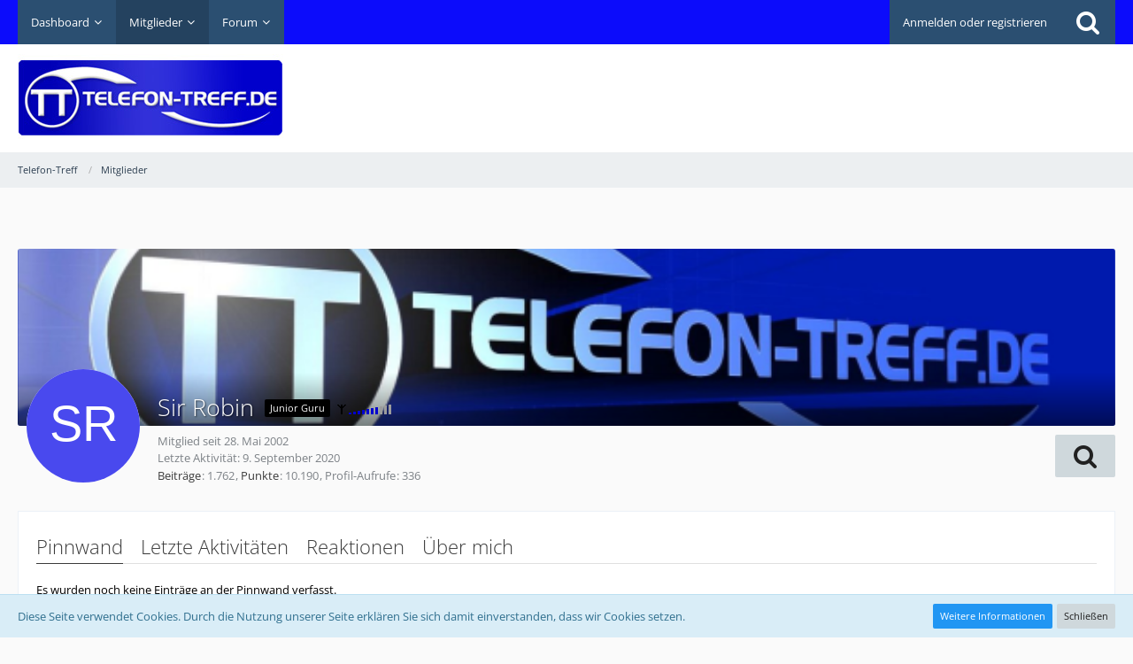

--- FILE ---
content_type: text/html; charset=UTF-8
request_url: https://www.telefon-treff.de/user/573-sir-robin/
body_size: 13994
content:




<!DOCTYPE html>
<html dir="ltr" lang="de">

<head>
		
	<title>Sir Robin - Mitglieder - Telefon-Treff</title>
	
	<meta charset="utf-8">
<meta name="viewport" content="width=device-width, initial-scale=1">
<meta name="format-detection" content="telephone=no">
<meta name="keywords" content="Handy, Smartphone, Tarif, Internet, mobile Daten, telefonieren, surfen, günstig, LTE, 5G">
<meta property="og:site_name" content="Telefon-Treff">
<meta property="og:url" content="https://www.telefon-treff.de/user/573-sir-robin/">
<meta property="og:type" content="profile">
<meta property="profile:username" content="Sir Robin">
<meta property="og:title" content="Sir Robin - Mitglieder - Telefon-Treff">
<meta property="og:image" content="[data-uri]">

<!-- Stylesheets -->
	
<link rel="stylesheet" type="text/css" href="https://www.telefon-treff.de/style/style-2.css?m=1767569499">


<script>
	var SID_ARG_2ND	= '';
	var WCF_PATH = 'https://www.telefon-treff.de/';
	var WSC_API_URL = 'https://www.telefon-treff.de/';
	var SECURITY_TOKEN = '780f401ce679c8c40993b9fa949c70dbc11b6c12';
	var LANGUAGE_ID = 1;
	var LANGUAGE_USE_INFORMAL_VARIANT = false;
	var TIME_NOW = 1769197700;
	var LAST_UPDATE_TIME = 1697292034;
	var URL_LEGACY_MODE = false;
	var ENABLE_DEBUG_MODE = false;
	var ENABLE_PRODUCTION_DEBUG_MODE = true;
	var ENABLE_DEVELOPER_TOOLS = false;
	var WSC_API_VERSION = 2019;
	
	var REACTION_TYPES = {"1":{"title":"Gef\u00e4llt mir","renderedIcon":"<img\n\tsrc=\"https:\/\/www.telefon-treff.de\/images\/reaction\/1-thumbsUp.svg\"\n\talt=\"Gef\u00e4llt mir\"\n\tclass=\"reactionType\"\n\tdata-reaction-type-id=\"1\"\n>","iconPath":"https:\/\/www.telefon-treff.de\/images\/reaction\/1-thumbsUp.svg","showOrder":1,"reactionTypeID":1,"isAssignable":1},"2":{"title":"Danke","renderedIcon":"<img\n\tsrc=\"https:\/\/www.telefon-treff.de\/images\/reaction\/thanks.svg\"\n\talt=\"Danke\"\n\tclass=\"reactionType\"\n\tdata-reaction-type-id=\"2\"\n>","iconPath":"https:\/\/www.telefon-treff.de\/images\/reaction\/thanks.svg","showOrder":2,"reactionTypeID":2,"isAssignable":1},"3":{"title":"Haha","renderedIcon":"<img\n\tsrc=\"https:\/\/www.telefon-treff.de\/images\/reaction\/haha.svg\"\n\talt=\"Haha\"\n\tclass=\"reactionType\"\n\tdata-reaction-type-id=\"3\"\n>","iconPath":"https:\/\/www.telefon-treff.de\/images\/reaction\/haha.svg","showOrder":3,"reactionTypeID":3,"isAssignable":1},"4":{"title":"Verwirrend","renderedIcon":"<img\n\tsrc=\"https:\/\/www.telefon-treff.de\/images\/reaction\/confused.svg\"\n\talt=\"Verwirrend\"\n\tclass=\"reactionType\"\n\tdata-reaction-type-id=\"4\"\n>","iconPath":"https:\/\/www.telefon-treff.de\/images\/reaction\/confused.svg","showOrder":4,"reactionTypeID":4,"isAssignable":1},"5":{"title":"Traurig","renderedIcon":"<img\n\tsrc=\"https:\/\/www.telefon-treff.de\/images\/reaction\/sad.svg\"\n\talt=\"Traurig\"\n\tclass=\"reactionType\"\n\tdata-reaction-type-id=\"5\"\n>","iconPath":"https:\/\/www.telefon-treff.de\/images\/reaction\/sad.svg","showOrder":5,"reactionTypeID":5,"isAssignable":1}};
	
	</script>

<script src="https://www.telefon-treff.de/js/WoltLabSuite.Core.min.js?v=1697292034"></script>
<script>
requirejs.config({
	baseUrl: 'https://www.telefon-treff.de/js', 
	urlArgs: 't=1697292034'
	
});

window.addEventListener('pageshow', function(event) {
	if (event.persisted) {
		window.location.reload();
	}
});

</script>
<!-- __scDerefererJS.tpl -->
    <!-- /__scDerefererJS.tpl -->
<noscript>
	<style>
		.jsOnly {
			display: none !important;
		}
		
		.noJsOnly {
			display: block !important;
		}
	</style>
</noscript>

<script type="application/ld+json">
{
"@context": "http://schema.org",
"@type": "WebSite",
"url": "https:\/\/www.telefon-treff.de\/forum\/",
"potentialAction": {
"@type": "SearchAction",
"target": "https:\/\/www.telefon-treff.de\/search\/?q={search_term_string}",
"query-input": "required name=search_term_string"
}
}
</script>

<script src="https://www.telefon-treff.de/js/WoltLabSuite.Forum.tiny.min.js?v=1697292034"></script>
<!-- Icons -->
<link rel="apple-touch-icon" sizes="180x180" href="https://www.telefon-treff.de/images/favicon/2.apple-touch-icon.png">
<link rel="manifest" href="https://www.telefon-treff.de/images/favicon/2.manifest.json">
<link rel="shortcut icon" href="https://www.telefon-treff.de/images/favicon/2.favicon.ico">
<meta name="msapplication-config" content="https://www.telefon-treff.de/images/favicon/2.browserconfig.xml">
<meta name="theme-color" content="#ffffff">

<link rel="canonical" href="https://www.telefon-treff.de/user/573-sir-robin/">
		
					<noscript>
		<style type="text/css">
			#profileContent > .tabMenu > ul > li:not(:first-child) {
				display: none !important;
			}
			
			#profileContent > .tabMenuContent:not(:first-of-type) {
				display: none !important;
			}
		</style>
	</noscript>
		
	            <script type='text/javascript'>
                 (function(){
                   var loc = window.location.href;
                   var dd = document.createElement('script');
                   dd.type = 'text/javascript'; dd.src = '//static.digidip.net/telefon-treff.js?loc=' + loc;
                   var s = document.getElementsByTagName('script')[0]; s.parentNode.insertBefore(dd, s);
                 })();
            </script>
			
			<script async type="text/javascript" src="//storage.googleapis.com/adtags/telefon-treff/QMAX_telefon-treff.de.js"></script>
	
</head>

<body id="tpl_wcf_user"
	itemscope itemtype="http://schema.org/WebPage" itemid="https://www.telefon-treff.de/user/573-sir-robin/"	data-template="user" data-application="wcf" data-page-id="34" data-page-identifier="com.woltlab.wcf.User"		class="">

<a id="top"></a>

<div id="pageContainer" class="pageContainer">
	        <div id="scDerefererDialog" style="display: none">
            <p>Sie sind in Begriff, <strong>Telefon-Treff</strong> zu verlassen, um auf die folgende Adresse weitergeleitet zu werden:</p>
            <input type="text" class="long targetAddress" autocomplete="off" onclick="this.setSelectionRange(0, this.value.length)" readonly />
            <p class="redirectWarning">Bitte beachten Sie, dass wir für den Inhalt der Zielseite nicht verantwortlich sind und unsere Datenschutzbestimmungen dort keine Anwendung finden.</p>
            <div class="formSubmit">
                <a href="#" class="button buttonPrimary noDereferer" onclick="$('#scDerefererDialog').wcfDialog('close')">Weiter zum Link</a>
                <a class="button dialogCloseButton" onclick="$('#scDerefererDialog').wcfDialog('close')">Zurück zur Webseite</a>
            </div>
        </div>
    	
	<div id="pageHeaderContainer" class="pageHeaderContainer">
	<header id="pageHeader" class="pageHeader">
		<div id="pageHeaderPanel" class="pageHeaderPanel">
			<div class="layoutBoundary">
				<div class="box mainMenu" data-box-identifier="com.woltlab.wcf.MainMenu">
			
		
	<div class="boxContent">
		<nav aria-label="Hauptmenü">
	<ol class="boxMenu">
		
		
					<li class=" boxMenuHasChildren" data-identifier="com.woltlab.wcf.Dashboard">
				<a href="https://www.telefon-treff.de/dashboard/" class="boxMenuLink">
					<span class="boxMenuLinkTitle">Dashboard</span>
									</a>
				
				<ol class="boxMenuDepth1">				
									<li class="" data-identifier="com.woltlab.wcf.generic22">
				<a href="https://www.telefon-treff.de/?styleID=3" class="boxMenuLink">
					<span class="boxMenuLinkTitle">Dark Mode</span>
									</a>
				
				</li>				
									<li class="" data-identifier="com.woltlab.wcf.generic23">
				<a href="https://www.telefon-treff.de/?styleID=2" class="boxMenuLink">
					<span class="boxMenuLinkTitle">Standardansicht</span>
									</a>
				
				</li>				
									</ol></li>									<li class="active boxMenuHasChildren" data-identifier="com.woltlab.wcf.MembersList">
				<a href="https://www.telefon-treff.de/members-list/" class="boxMenuLink" aria-current="page">
					<span class="boxMenuLinkTitle">Mitglieder</span>
									</a>
				
				<ol class="boxMenuDepth1">				
									<li class="" data-identifier="com.woltlab.wcf.RecentActivityList">
				<a href="https://www.telefon-treff.de/recent-activity-list/" class="boxMenuLink">
					<span class="boxMenuLinkTitle">Letzte Aktivitäten</span>
									</a>
				
				</li>				
									<li class="" data-identifier="com.woltlab.wcf.UsersOnlineList">
				<a href="https://www.telefon-treff.de/users-online-list/" class="boxMenuLink">
					<span class="boxMenuLinkTitle">Benutzer online</span>
									</a>
				
				</li>				
									<li class="" data-identifier="com.woltlab.wcf.Team">
				<a href="https://www.telefon-treff.de/team/" class="boxMenuLink">
					<span class="boxMenuLinkTitle">Team</span>
									</a>
				
				</li>				
									<li class="" data-identifier="com.woltlab.wcf.UserSearch">
				<a href="https://www.telefon-treff.de/user-search/" class="boxMenuLink">
					<span class="boxMenuLinkTitle">Mitgliedersuche</span>
									</a>
				
				</li>				
									<li class="" data-identifier="com.woltlab.wcf.generic21">
				<a href="https://www.telefon-treff.de/regeln/" class="boxMenuLink">
					<span class="boxMenuLinkTitle">Regeln</span>
									</a>
				
				</li>				
									</ol></li>									<li class=" boxMenuHasChildren" data-identifier="com.woltlab.wbb.BoardList">
				<a href="https://www.telefon-treff.de/forum/" class="boxMenuLink">
					<span class="boxMenuLinkTitle">Forum</span>
									</a>
				
				<ol class="boxMenuDepth1">				
									<li class="" data-identifier="com.woltlab.wbb.UnresolvedThreadList">
				<a href="https://www.telefon-treff.de/forum/unresolved-thread-list/" class="boxMenuLink">
					<span class="boxMenuLinkTitle">Unerledigte Themen</span>
									</a>
				
				</li>				
									</ol></li>								
		
	</ol>
</nav>	</div>
</div>				
				<nav id="topMenu" class="userPanel">
		
	<ul class="userPanelItems">
												<!-- login box -->
				<li id="userLogin">
					<a class="loginLink" href="https://www.telefon-treff.de/login/">Anmelden oder registrieren</a>
					<div id="loginForm" class="loginForm" style="display: none">
						<form method="post" action="https://www.telefon-treff.de/login/">
							<section class="section loginFormLogin">
								<h2 class="sectionTitle">Anmeldung</h2>
								
								<dl>
									<dt><label for="username">Benutzername oder E-Mail-Adresse</label></dt>
									<dd>
										<input type="text" id="username" name="username" value="" required class="long" autocomplete="username">
									</dd>
								</dl>
								
								<dl>
									<dt><label for="password">Kennwort</label></dt>
									<dd>
										<input type="password" id="password" name="password" value="" class="long" autocomplete="current-password">
										<small><a href="https://www.telefon-treff.de/lost-password/">Kennwort vergessen</a></small>
									</dd>
								</dl>
								
																	<dl>
										<dt></dt>
										<dd>
											<label for="useCookies"><input type="checkbox" id="useCookies" name="useCookies" value="1" checked> Dauerhaft angemeldet bleiben</label>
										</dd>
									</dl>
																
								
								
								<div class="userLoginButtons">
									<input type="submit" value="Absenden" accesskey="s">
									<input type="hidden" name="url" value="/user/573-sir-robin/">
									<input type="hidden" name="t" value="780f401ce679c8c40993b9fa949c70dbc11b6c12">								</div>
							</section>
							
															<section class="section loginFormRegister">
									<h2 class="sectionTitle">Registrierung</h2>
									
									<p>Sie haben noch kein Benutzerkonto auf unserer Seite? <a href="https://www.telefon-treff.de/register/">Registrieren Sie sich kostenlos</a> und nehmen Sie an unserer Community teil!</p>
									
									<div class="userLoginButtons">
										<a href="https://www.telefon-treff.de/register/" class="button loginFormRegisterButton">Benutzerkonto erstellen</a>
									</div>
								</section>
														
							
						</form>
					</div>
					
					</li>
							
								
							
		<!-- page search -->
					<li class="jsOnly">
				<a href="#" id="userPanelSearchButton" class="jsTooltip" title="Suche"><span class="icon icon32 fa-search"></span> <span>Suche</span></a>
			</li>
			</ul>
</nav>
			</div>
		</div>
		
		<div id="pageHeaderFacade" class="pageHeaderFacade">
			<div class="layoutBoundary">
				<div id="pageHeaderLogo" class="pageHeaderLogo">
	<div class="wcfAdLocation wcfAdLocationLogo"><div><script async src="https://pagead2.googlesyndication.com/pagead/js/adsbygoogle.js"></script>
<!-- HeaderTop -->
<ins class="adsbygoogle"
     style="display:inline-block;width:728px;height:90px"
     data-ad-client="ca-pub-2155700005125567"
     data-ad-slot="8263806745"></ins>
<script>
     (adsbygoogle = window.adsbygoogle || []).push({});
</script></div></div>	
	<a href="https://www.telefon-treff.de/forum/">
		<img src="https://www.telefon-treff.de/images/styleLogo-e4418860637aee9cb7244818ef4af82b06e92c5b.jpg" alt="" class="pageHeaderLogoLarge" style="width: 300px;height: 100px">
		<img src="https://www.telefon-treff.de/images/styleLogo-mobile-e4418860637aee9cb7244818ef4af82b06e92c5b.jpg" alt="" class="pageHeaderLogoSmall">
		
		
	</a>
</div>
				
					


<div id="pageHeaderSearch" class="pageHeaderSearch">
	<form method="post" action="https://www.telefon-treff.de/search/">
		<div id="pageHeaderSearchInputContainer" class="pageHeaderSearchInputContainer">
			<div class="pageHeaderSearchType dropdown">
				<a href="#" class="button dropdownToggle"><span class="pageHeaderSearchTypeLabel">Alles</span></a>
				<ul class="dropdownMenu">
					<li><a href="#" data-extended-link="https://www.telefon-treff.de/search/" data-object-type="everywhere">Alles</a></li>
					<li class="dropdownDivider"></li>
					
					
					
																		<li><a href="#" data-extended-link="https://www.telefon-treff.de/search/?types%5B%5D=com.woltlab.wcf.article" data-object-type="com.woltlab.wcf.article">Artikel</a></li>
																								<li><a href="#" data-extended-link="https://www.telefon-treff.de/search/?types%5B%5D=com.woltlab.wcf.page" data-object-type="com.woltlab.wcf.page">Seiten</a></li>
																																			<li><a href="#" data-extended-link="https://www.telefon-treff.de/search/?types%5B%5D=com.woltlab.wbb.post" data-object-type="com.woltlab.wbb.post">Forum</a></li>
																
					<li class="dropdownDivider"></li>
					<li><a class="pageHeaderSearchExtendedLink" href="https://www.telefon-treff.de/search/">Erweiterte Suche</a></li>
				</ul>
			</div>
			
			<input type="search" name="q" id="pageHeaderSearchInput" class="pageHeaderSearchInput" placeholder="Suchbegriff eingeben" autocomplete="off" value="" required>
			
			<button class="pageHeaderSearchInputButton button" type="submit">
				<span class="icon icon16 fa-search pointer" title="Suche"></span>
			</button>
			
			<div id="pageHeaderSearchParameters"></div>
			
						
			<input type="hidden" name="t" value="780f401ce679c8c40993b9fa949c70dbc11b6c12">		</div>
	</form>
</div>

	</div>
		</div>
		
		</header>
	
	
</div>
	
		<div class="pageNavigation powerSettings">
		<div class="layoutBoundary">
				<nav class="breadcrumbs" aria-label="Verlaufsnavigation">
		<ol itemprop="breadcrumb" itemscope itemtype="http://schema.org/BreadcrumbList">
			<li title="Telefon-Treff" itemprop="itemListElement" itemscope itemtype="http://schema.org/ListItem">
							<a href="https://www.telefon-treff.de/forum/" itemprop="item"><span itemprop="name">Telefon-Treff</span></a>
															<meta itemprop="position" content="1">
																					</li>
														
											<li title="Mitglieder" itemprop="itemListElement" itemscope itemtype="http://schema.org/ListItem">
							<a href="https://www.telefon-treff.de/members-list/" itemprop="item"><span itemprop="name">Mitglieder</span></a>
															<meta itemprop="position" content="2">
																					</li>
		</ol>
	</nav>
		</div>
	</div>
	
	
	
	<div class="pageNavigation">
	<div class="layoutBoundary">
			<nav class="breadcrumbs" aria-label="Verlaufsnavigation">
		<ol itemprop="breadcrumb" itemscope itemtype="http://schema.org/BreadcrumbList">
			<li title="Telefon-Treff" itemprop="itemListElement" itemscope itemtype="http://schema.org/ListItem">
							<a href="https://www.telefon-treff.de/forum/" itemprop="item"><span itemprop="name">Telefon-Treff</span></a>
															<meta itemprop="position" content="1">
																					</li>
														
											<li title="Mitglieder" itemprop="itemListElement" itemscope itemtype="http://schema.org/ListItem">
							<a href="https://www.telefon-treff.de/members-list/" itemprop="item"><span itemprop="name">Mitglieder</span></a>
															<meta itemprop="position" content="2">
																					</li>
		</ol>
	</nav>
		
				<ul class="pageNavigationIcons jsPageNavigationIcons">
			<li class="jsOnly sidebarCollapseListItem">
		<a href="javascript:void" class="jsSidebarCollapseButton jsTooltip" title="Seitenleiste auf- und zuklappen">
			<span class="icon icon16 fa-chevron-right"></span>
			<span class="invisible">Seitenleiste auf- und zuklappen</span>
		</a>
	</li>
	
	</ul>
		
	</div>
</div>
	
	
	
	<section id="main" class="main" role="main">
		<div class="layoutBoundary">
			
			
			<div id="content" class="content">
				<div class="wcfAdLocation wcfAdLocationHeaderContent"><div><!-- Beginning Async AdSlot 3 for Ad unit Fa._Karsten_Muenz/telefon-treff.de  ### size: [[728,90],[300,250]] -->
<!-- Adslot's refresh function: googletag.pubads().refresh([gptadslots[3]]) -->
<div id='div-gpt-ad-943787817041940057-3'>
</div>
<!-- End AdSlot 3 --></div></div>				
																<header class="contentHeader userProfileUser userProfileUserWithCoverPhoto" data-object-id="573">
					<div class="userProfileCoverPhoto" style="background-image: url(https://www.telefon-treff.de/images/coverPhotos/2.png)">
							</div>
				<div class="contentHeaderIcon">
							<span><img src="[data-uri]" width="128" height="128" alt="" class="userAvatarImage"></span>
								</div>
		
		<div class="contentHeaderTitle">
			<h1 class="contentTitle">
				<span class="userProfileUsername">Sir Robin</span>
																			<span class="badge userTitleBadge none">Junior Guru</span>
																<span class="userRankImage"><img src="/images/stars/user_07.gif" alt=""></span>
													
				
			</h1>
			
			<div class="contentHeaderDescription">
								<ul class="inlineList commaSeparated">
																																						<li>Mitglied seit 28. Mai 2002</li>
					
				</ul>
				
									<ul class="inlineList commaSeparated">
						<li>Letzte Aktivität: <time datetime="2020-09-09T11:06:59+02:00" class="datetime" data-timestamp="1599642419" data-date="9. September 2020" data-time="11:06" data-offset="7200">9. September 2020</time></li>
					</ul>
				
				
				<dl class="plain inlineDataList">
					
	<dt><a href="https://www.telefon-treff.de/forum/user-post-list/573-sir-robin/" title="Beiträge von Sir Robin" class="jsTooltip">Beiträge</a></dt>
	<dd>1.762</dd>


	<dt><a href="#" class="activityPointsDisplay jsTooltip" title="Punkte von Sir Robin anzeigen" data-user-id="573">Punkte</a></dt>
	<dd>10.190</dd>

					
											<dt title="0,04 Aufrufe pro Tag">Profil-Aufrufe</dt>
						<dd>336</dd>
									</dl>
			</div>
		</div>
		
		<nav class="contentHeaderNavigation">
			<ul class="userProfileButtonContainer">
				
				
				
				
									<li class="dropdown">
						<a class="jsTooltip button dropdownToggle" title="Inhalte von Sir Robin suchen"><span class="icon icon32 fa-search"></span> <span class="invisible">Inhalte von Sir Robin suchen</span></a>
						<ul class="dropdownMenu userProfileButtonMenu" data-menu="search">
							<li><a href="https://www.telefon-treff.de/forum/user-post-list/573-sir-robin/">Beiträge</a></li>
<li><a href="https://www.telefon-treff.de/forum/user-thread-list/573-sir-robin/">Themen</a></li>
						</ul>
					</li>
				
				
				
				
				
			</ul>
		</nav>
		
	</header>
													
				
				
				
	<div id="profileContent" class="section tabMenuContainer userProfileContent" data-active="wall">
		<nav class="tabMenu">
			<ul>
															<li><a href="https://www.telefon-treff.de/user/573-sir-robin/#wall">Pinnwand</a></li>
																				<li><a href="https://www.telefon-treff.de/user/573-sir-robin/#recentActivity">Letzte Aktivitäten</a></li>
																				<li><a href="https://www.telefon-treff.de/user/573-sir-robin/#likes">Reaktionen</a></li>
																				<li><a href="https://www.telefon-treff.de/user/573-sir-robin/#about">Über mich</a></li>
																					</ul>
		</nav>
		
									<div id="wall" class="tabMenuContent" data-menu-item="wall">
											<div class="section">
			Es wurden noch keine Einträge an der Pinnwand verfasst.
		</div>
	

									</div>
												<div id="recentActivity" class="tabMenuContent" data-menu-item="recentActivity">
									</div>
												<div id="likes" class="tabMenuContent" data-menu-item="likes">
									</div>
												<div id="about" class="tabMenuContent" data-menu-item="about">
									</div>
											</div>


				
				
				
				
																</div>
				
							
					</div>
	</section>
	
	
	
	
	
	<footer id="pageFooter" class="pageFooter">
		
						
			<div class="boxesFooter">
			<div class="layoutBoundary clearfix">
									<span class="styleChanger jsOnly">
						<a href="#" class="jsButtonStyleChanger">Stil ändern</a>
					</span>
													<div class="boxContainer">
						<div class="box" data-box-identifier="com.woltlab.wcf.FooterMenu">
			
		
	<div class="boxContent">
		<nav aria-label="Footer-Menü">
	<ol class="boxMenu">
		
		
					<li class="" data-identifier="com.woltlab.wcf.generic20">
				<a href="https://www.telefon-treff.de/regeln/" class="boxMenuLink">
					<span class="boxMenuLinkTitle">Regeln</span>
									</a>
				
				</li>				
									<li class="" data-identifier="com.woltlab.wcf.PrivacyPolicy">
				<a href="https://www.telefon-treff.de/datenschutzerklaerung/" class="boxMenuLink">
					<span class="boxMenuLinkTitle">Datenschutzerklärung</span>
									</a>
				
				</li>				
									<li class="" data-identifier="com.woltlab.wcf.LegalNotice">
				<a href="https://www.telefon-treff.de/legal-notice/" class="boxMenuLink">
					<span class="boxMenuLinkTitle">Impressum</span>
									</a>
				
				</li>				
																	
		
	</ol>
</nav>	</div>
</div>
					</div>
				
			</div>
		</div>
		
			<div id="pageFooterCopyright" class="pageFooterCopyright">
			<div class="layoutBoundary">
				<div class="copyright"><a href="https://www.woltlab.com/de/" rel="nofollow" target="_blank">Community-Software: <strong>WoltLab Suite&trade;</strong></a></div>
			</div>
		</div>
	
</footer>
</div>

<div id="pageMainMenuMobile" class="pageMainMenuMobile menuOverlayMobile" data-page-logo="https://www.telefon-treff.de/images/styleLogo-e4418860637aee9cb7244818ef4af82b06e92c5b.jpg">
	<ol class="menuOverlayItemList" data-title="Menü">
		
		
		<li class="menuOverlayTitle">Navigation</li>
					
			<li class="menuOverlayItem" data-mobile-identifier="com.woltlab.wcf.Dashboard">
								<a href="https://www.telefon-treff.de/dashboard/" class="menuOverlayItemLink">
					<span class="menuOverlayItemTitle">Dashboard</span>
									</a>
				
				<ol class="menuOverlayItemList">					
										
			<li class="menuOverlayItem" data-mobile-identifier="com.woltlab.wcf.generic22">
								<a href="https://www.telefon-treff.de/?styleID=3" class="menuOverlayItemLink">
					<span class="menuOverlayItemTitle">Dark Mode</span>
									</a>
				
				</li>					
										
			<li class="menuOverlayItem" data-mobile-identifier="com.woltlab.wcf.generic23">
								<a href="https://www.telefon-treff.de/?styleID=2" class="menuOverlayItemLink">
					<span class="menuOverlayItemTitle">Standardansicht</span>
									</a>
				
				</li>					
											</ol></li>										
			<li class="menuOverlayItem" data-mobile-identifier="com.woltlab.wcf.MembersList">
								<a href="https://www.telefon-treff.de/members-list/" class="menuOverlayItemLink active">
					<span class="menuOverlayItemTitle">Mitglieder</span>
									</a>
				
				<ol class="menuOverlayItemList">					
										
			<li class="menuOverlayItem" data-mobile-identifier="com.woltlab.wcf.RecentActivityList">
								<a href="https://www.telefon-treff.de/recent-activity-list/" class="menuOverlayItemLink">
					<span class="menuOverlayItemTitle">Letzte Aktivitäten</span>
									</a>
				
				</li>					
										
			<li class="menuOverlayItem" data-mobile-identifier="com.woltlab.wcf.UsersOnlineList">
								<a href="https://www.telefon-treff.de/users-online-list/" class="menuOverlayItemLink">
					<span class="menuOverlayItemTitle">Benutzer online</span>
									</a>
				
				</li>					
										
			<li class="menuOverlayItem" data-mobile-identifier="com.woltlab.wcf.Team">
								<a href="https://www.telefon-treff.de/team/" class="menuOverlayItemLink">
					<span class="menuOverlayItemTitle">Team</span>
									</a>
				
				</li>					
										
			<li class="menuOverlayItem" data-mobile-identifier="com.woltlab.wcf.UserSearch">
								<a href="https://www.telefon-treff.de/user-search/" class="menuOverlayItemLink">
					<span class="menuOverlayItemTitle">Mitgliedersuche</span>
									</a>
				
				</li>					
										
			<li class="menuOverlayItem" data-mobile-identifier="com.woltlab.wcf.generic21">
								<a href="https://www.telefon-treff.de/regeln/" class="menuOverlayItemLink">
					<span class="menuOverlayItemTitle">Regeln</span>
									</a>
				
				</li>					
											</ol></li>										
			<li class="menuOverlayItem" data-mobile-identifier="com.woltlab.wbb.BoardList">
								<a href="https://www.telefon-treff.de/forum/" class="menuOverlayItemLink">
					<span class="menuOverlayItemTitle">Forum</span>
									</a>
				
				<ol class="menuOverlayItemList">					
										
			<li class="menuOverlayItem" data-mobile-identifier="com.woltlab.wbb.UnresolvedThreadList">
								<a href="https://www.telefon-treff.de/forum/unresolved-thread-list/" class="menuOverlayItemLink">
					<span class="menuOverlayItemTitle">Unerledigte Themen</span>
									</a>
				
				</li>					
											</ol></li>									<li class="menuOverlayItemSpacer"></li>
		<li class="menuOverlayItem" data-more="com.woltlab.wcf.search">
			<a href="#" class="menuOverlayItemLink box24">
				<span class="icon icon24 fa-search"></span>
				<span class="menuOverlayItemTitle">Suche</span>
			</a>
		</li>
		<li class="menuOverlayTitle" id="pageMainMenuMobilePageOptionsTitle">Optionen</li>
		
		
		
					<li class="menuOverlayTitle">Aktueller Ort</li>
			<li class="menuOverlayItem">
						<a href="https://www.telefon-treff.de/forum/" class="menuOverlayItemLink">
							<span class="box24">
								<span class="icon icon24 fa-home"></span>
								<span class="menuOverlayItemTitle">Telefon-Treff</span>
							</span>
						</a>
					</li>
														<li class="menuOverlayItem">
						<a href="https://www.telefon-treff.de/members-list/" class="menuOverlayItemLink">
							<span style="padding-left: 20px"  class="box24">
								<span class="icon icon24 fa-caret-right"></span>
								<span class="menuOverlayItemTitle">Mitglieder</span>
							</span>
						</a>
					</li>
		
		
		
	</ol>
</div>


<div id="pageUserMenuMobile" class="pageUserMenuMobile menuOverlayMobile" data-page-logo="https://www.telefon-treff.de/images/styleLogo-e4418860637aee9cb7244818ef4af82b06e92c5b.jpg">
	<ol class="menuOverlayItemList" data-title="Benutzer-Menü">
		
		
					
			<li class="menuOverlayTitle">Benutzer-Menü</li>
							<li class="menuOverlayItem" data-more="com.woltlab.wcf.login">
					<a href="#" class="menuOverlayItemLink box24">
						<span class="icon icon24 fa-sign-in"></span>
						<span class="menuOverlayItemTitle">Anmeldung</span>
					</a>
				</li>
										<li class="menuOverlayItem">
					<a href="https://www.telefon-treff.de/register/" class="menuOverlayItemLink box24">
						<span class="icon icon24 fa-user-plus"></span>
						<span class="menuOverlayItemTitle">Registrierung</span>
					</a>
				</li>
						
			
			
							
		
	</ol>
</div>


<div class="pageFooterStickyNotice">
			<div class="info cookiePolicyNotice">
			<div class="layoutBoundary">
				<span class="cookiePolicyNoticeText">Diese Seite verwendet Cookies. Durch die Nutzung unserer Seite erklären Sie sich damit einverstanden, dass wir Cookies setzen.</span>
				<a href="https://www.telefon-treff.de/cookie-richtlinie/" class="button buttonPrimary small cookiePolicyNoticeMoreInformation">Weitere Informationen</a>
				<a href="#" class="button small jsOnly cookiePolicyNoticeDismiss">Schließen</a>
				</div>
		</div>
		
	
	
	<noscript>
		<div class="info" role="status">
			<div class="layoutBoundary">
				<span class="javascriptDisabledWarningText">In Ihrem Webbrowser ist JavaScript deaktiviert. Um alle Funktionen dieser Website nutzen zu können, muss JavaScript aktiviert sein.</span>
			</div>
		</div>	
	</noscript>
</div>

<script>
	require(['Language', 'WoltLabSuite/Core/BootstrapFrontend', 'User'], function(Language, BootstrapFrontend, User) {
		Language.addObject({
			'__days': [ 'Sonntag', 'Montag', 'Dienstag', 'Mittwoch', 'Donnerstag', 'Freitag', 'Samstag' ],
			'__daysShort': [ 'So', 'Mo', 'Di', 'Mi', 'Do', 'Fr', 'Sa' ],
			'__months': [ 'Januar', 'Februar', 'März', 'April', 'Mai', 'Juni', 'Juli', 'August', 'September', 'Oktober', 'November', 'Dezember' ], 
			'__monthsShort': [ 'Jan', 'Feb', 'Mrz', 'Apr', 'Mai', 'Jun', 'Jul', 'Aug', 'Sep', 'Okt', 'Nov', 'Dez' ],
			'wcf.clipboard.item.unmarkAll': 'Demarkieren',
			'wcf.clipboard.item.markAll': 'Alle Elemente markieren',
			'wcf.clipboard.item.mark': 'Element markieren',
			'wcf.date.relative.now': 'Vor einem Moment',
			'wcf.date.relative.minutes': 'Vor {if $minutes > 1}{#$minutes} Minuten{else}einer Minute{\/if}',
			'wcf.date.relative.hours': 'Vor {if $hours > 1}{#$hours} Stunden{else}einer Stunde{\/if}',
			'wcf.date.relative.pastDays': '{if $days > 1}{$day}{else}Gestern{\/if}, {$time}',
			'wcf.date.dateFormat': 'j. F Y',
			'wcf.date.dateTimeFormat': '%date%, %time%',
			'wcf.date.shortDateTimeFormat': '%date%',
			'wcf.date.hour': 'Stunde',
			'wcf.date.minute': 'Minute',
			'wcf.date.timeFormat': 'H:i',
			'wcf.date.firstDayOfTheWeek': '1',
			'wcf.global.button.add': 'Hinzufügen',
			'wcf.global.button.cancel': 'Abbrechen',
			'wcf.global.button.close': 'Schließen',
			'wcf.global.button.collapsible': 'Auf- und Zuklappen',
			'wcf.global.button.delete': 'Löschen',
			'wcf.global.button.disable': 'Deaktivieren',
			'wcf.global.button.disabledI18n': 'einsprachig',
			'wcf.global.button.edit': 'Bearbeiten',
			'wcf.global.button.enable': 'Aktivieren',
			'wcf.global.button.hide': 'Ausblenden',
			'wcf.global.button.insert': 'Einfügen',
			'wcf.global.button.next': 'Weiter »',
			'wcf.global.button.preview': 'Vorschau',
			'wcf.global.button.reset': 'Zurücksetzen',
			'wcf.global.button.save': 'Speichern',
			'wcf.global.button.search': 'Suche',
			'wcf.global.button.submit': 'Absenden',
			'wcf.global.button.upload': 'Hochladen',
			'wcf.global.confirmation.cancel': 'Abbrechen',
			'wcf.global.confirmation.confirm': 'OK',
			'wcf.global.confirmation.title': 'Bestätigung erforderlich',
			'wcf.global.decimalPoint': ',',
			'wcf.global.error.timeout': 'Keine Antwort vom Server erhalten, Anfrage wurde abgebrochen.',
			'wcf.global.form.error.empty': 'Bitte füllen Sie dieses Eingabefeld aus.',
			'wcf.global.form.error.greaterThan': 'Der eingegebene Wert muss größer sein als {#$greaterThan}.',
			'wcf.global.form.error.lessThan': 'Der eingegebene Wert muss kleiner sein als {#$lessThan}.',
			'wcf.global.form.error.multilingual': 'Bitte füllen Sie dieses Eingabefeld für jede Sprache aus.',
			'wcf.global.form.input.maxItems': 'Maximale Anzahl erreicht',
			'wcf.global.language.noSelection': 'Keine Auswahl',
			'wcf.global.loading': 'Lädt …',
			'wcf.global.noSelection': '(Keine Auswahl)',
			'wcf.global.select': 'Auswählen',
			'wcf.page.jumpTo': 'Gehe zu Seite',
			'wcf.page.jumpTo.description': 'Geben Sie einen Wert zwischen „1“ und „#pages#“ ein.',
			'wcf.global.page.pagination': 'Navigation',
			'wcf.global.page.next': 'Nächste Seite',
			'wcf.global.page.previous': 'Vorherige Seite',
			'wcf.global.pageDirection': 'ltr',
			'wcf.global.reason': 'Begründung',
			'wcf.global.scrollUp': 'Zum Seitenanfang',
			'wcf.global.success': 'Die Aktion wurde erfolgreich ausgeführt.',
			'wcf.global.success.add': 'Der Eintrag wurde gespeichert.',
			'wcf.global.success.edit': 'Die Änderungen wurden gespeichert.',
			'wcf.global.thousandsSeparator': '.',
			'wcf.page.pagePosition': 'Seite {#$pageNo} von {#$pages}',
			'wcf.style.changeStyle': 'Stil ändern',
			'wcf.user.activityPoint': 'Punkte',
			'wcf.user.panel.markAllAsRead': 'Alle als gelesen markieren',
			'wcf.user.panel.markAsRead': 'Als gelesen markieren',
			'wcf.user.panel.settings': 'Einstellungen',
			'wcf.user.panel.showAll': 'Alle anzeigen',
			'wcf.menu.page': 'Menü',
			'wcf.menu.user': 'Benutzer-Menü',
			'wcf.global.button.showMenu': 'Menü anzeigen',
			'wcf.global.button.hideMenu': 'Menü verbergen',
			'wcf.date.datePicker': 'Datumsauswahl',
			'wcf.date.datePicker.previousMonth': 'Vorheriger Monat',
			'wcf.date.datePicker.nextMonth': 'Nächster Monat',
			'wcf.date.datePicker.month': 'Monat',
			'wcf.date.datePicker.year': 'Jahr',
			'wcf.date.datePicker.hour': 'Stunde',
			'wcf.date.datePicker.minute': 'Minute'
							,'wcf.like.button.like': 'Gefällt mir',
				'wcf.like.button.dislike': 'Gefällt mir nicht',
				'wcf.like.tooltip': '{if $likes}{#$likes} Like{if $likes != 1}s{/if}{if $dislikes}, {/if}{/if}{if $dislikes}{#$dislikes} Dislike{if $dislikes != 1}s{/if}{/if}',
				'wcf.like.summary': '{if $others == 0}{@$users.slice(0, -1).join(", ")}{if $users.length > 1} und {/if}{@$users.slice(-1)[0]}{else}{@$users.join(", ")} und {if $others == 1}einem{else}{#$others}{/if} weiteren{/if} gefällt das.',
				'wcf.like.details': 'Details',
				'wcf.reactions.react': 'Reagieren'
						
			
		});
		
		BootstrapFrontend.setup({
			backgroundQueue: {
				url: 'https://www.telefon-treff.de/background-queue-perform/',
				force: false			},
			enableUserPopover: true,
			styleChanger: true		});
		
		User.init(0, '', '');
	});
	
	// prevent jQuery and other libraries from utilizing define()
	__require_define_amd = define.amd;
	define.amd = undefined;
</script>



<script src="https://www.telefon-treff.de/js/WCF.Combined.tiny.min.js?v=1697292034"></script>


<script>
	define.amd = __require_define_amd;
	$.holdReady(true);
	
	WCF.User.init(0, '');
</script>



<script>
        require(["Dom/ChangeListener", "SoftCreatR/Bbcode/ScDereferer"], function (DomChangeListener, Dereferer) {
            DomChangeListener.add("WCF.Dereferer", function () {
                Dereferer.init('["http:\/\/www.telefon-treff.de\/","http:\/\/www.telefon-treff.de\/forum\/"]', '["*.digidip.net"]');

                elBySelAll('a[href^="http"]:not(.noDereferer)', undefined, function(link) {
                    const href = link.href;
                    const target = link.target;

                    if (elData(link, "sc-dereferer") !== "covered" && !link.closest('.redactor-layer') && !Dereferer.isInternalURL(href) && !Dereferer.isWhitelisted(href)) {
                        elData(link, "sc-dereferer", "covered");

                        // disable mid mouse button
                        Dereferer.addEventListener(link, "mousedown mouseup", function (e) {
                            e.preventDefault();
                        });

                        // re-bind right click / context menu
                        Dereferer.addEventListener(link, "contextmenu", function (e) {
                            e.preventDefault();

                            e.target.click();
                        });

                        // perform the actual magic on click or tap
                        Dereferer.addEventListener(link, WCF_CLICK_EVENT, function (e) {
                            // prevent browsers from opening a 2nd window/tab when link was clicked in combination with CTRL or ALT key
                            // we'll do this by ourselves later
                            if (e.ctrlKey || e.altKey) {
                                e.preventDefault();
                            }

                            link.href = "javascript:void(0)";
                            link.target = "_self";

                                                            const dialog = elById("scDerefererDialog");
                            const _target = (e.ctrlKey || e.altKey) ? "_blank" : "_blank";

                                elBySel(".targetAddress", dialog).value = href;
                                elBySel(".buttonPrimary", dialog).href = "https://www.telefon-treff.de/sc-dereferer/?target=" + encodeURIComponent(href) + "&force";
                                elBySel(".buttonPrimary", dialog).target = _target;

                                                                    elBySel(".buttonPrimary", dialog).referrerpolicy = "no-referrer";
                                    elBySel(".buttonPrimary", dialog).rel = "noreferrer" + (_target === "_blank" ? " noopener" : "");
                                
                                $(dialog).wcfDialog({
                                    backdropCloseOnClick: true,
                                    title: "Weiterleitung bestätigen"
                                });
                            
                            // restore original properties
                            setTimeout(function () {
                                link.href = href;
                                link.target = target;
                            }, 250);
                        });
                    }
                });
            });

            DomChangeListener.trigger();
        });
    </script>

<script src="https://www.telefon-treff.de/js/CW/adsbygoogle.js?time=1&ad_time=1769197700"></script>


<script>
	$(function() {
		WCF.System.PageNavigation.init('.pagination');
		WCF.User.Profile.ActivityPointList.init();
		
					require(['WoltLabSuite/Core/Ui/User/Trophy/List'], function (UserTrophyList) {
				new UserTrophyList();
			});
				
		var cwTestAd = elCreate('div');
cwTestAd.innerHTML = '&nbsp;';
cwTestAd.className = 'adsbox ads adsbygoogle ads-ad advertise google-ad ggads';
cwTestAd.style.position = 'absolute'
document.body.appendChild(cwTestAd);

if (cwTestAd.offsetHeight != 0) {
	window.cwAdblockDisabled2 = true;
	window.adblockDisabled2 = true;
}
elRemove(cwTestAd);

// if both variables are available, we do not seem to have an adblocker enabled
if (typeof window.cwAdblockDisabled1 !== 'undefined' && typeof window.cwAdblockDisabled2 !== 'undefined') {
	window.cwAdblockDisabled = true;
	window.adblockDisabled = true;
}

	require(['Ajax', 'Environment'], function (Ajax, Environment) {
		if (Environment.platform() === 'desktop') {
		        Ajax.apiOnce({
				url: WSC_API_URL + 'index.php?ajax-invoke/&t=' + window.SECURITY_TOKEN,
				data: {
					actionName: 'track',
					className: 'wcf\\system\\adblock\\AdblockTracker',
					parameters: {
						adblockEnabled: (typeof window.cwAdblockDisabled === 'undefined') ? 1 : 0
					}
				},
				silent: true,
				ignoreError: true
			});
                }
        });

if (typeof window.cwAdblockDisabled === 'undefined') {
    	var adblockNotice = elCreate('div');
	adblockNotice.innerHTML = '<div class="layoutBoundary">Herzlichen Glückwunsch, Dein Adblocker funktioniert!<br\/>\nLeider entgehen dem Telefon-Treff dadurch zum Betrieb notwendige Werbeeinnahmen.<br\/>\n\nBitte deaktiviere den Adblocker für diese Seite und trage so dazu bei, dass Telefon-Treff weiterhin existiert. <br\/>\nVielen Dank!<br\/></div>';
        adblockNotice.className = 'adblockNotice info';

        switch ('dialog') {
                case 'bannerTop':
			adblockNotice.classList.add('bannerTop');
			elBySel('body').appendChild(adblockNotice);
                break;
                case 'bannerBottom':
			adblockNotice.classList.add('bannerBottom');
			elBySel('.pageFooterStickyNotice').appendChild(adblockNotice);
                break;
                case 'dialog':
			require(['Ui/Dialog'], function (UiDialog) {
                                setTimeout(function() {
					UiDialog.openStatic('adblockNotice', 'Herzlichen Glückwunsch, Dein Adblocker funktioniert!<br\/>\nLeider entgehen dem Telefon-Treff dadurch zum Betrieb notwendige Werbeeinnahmen.<br\/>\n\nBitte deaktiviere den Adblocker für diese Seite und trage so dazu bei, dass Telefon-Treff weiterhin existiert. <br\/>\nVielen Dank!<br\/>', {
						title: 'Adblocker erkannt'
					});
                                }, 500);
			});
                break;
        }

                                }

		
				
					new WCF.System.KeepAlive(14340);
			
						});
</script>

	
<script>
		var $imageViewer = null;
		$(function() {
			WCF.Language.addObject({
				'wcf.imageViewer.button.enlarge': 'Vollbild-Modus',
				'wcf.imageViewer.button.full': 'Originalversion aufrufen',
				'wcf.imageViewer.seriesIndex': '{literal}{x} von {y}{/literal}',
				'wcf.imageViewer.counter': 'Bild {x} von {y}',
				'wcf.imageViewer.close': 'Schließen',
				'wcf.imageViewer.enlarge': 'Bild direkt anzeigen',
				'wcf.imageViewer.next': 'Nächstes Bild',
				'wcf.imageViewer.previous': 'Vorheriges Bild'
			});
			
			$imageViewer = new WCF.ImageViewer();
		});
		
		// WCF 2.0 compatibility, dynamically fetch slimbox and initialize it with the request parameters
		$.widget('ui.slimbox', {
			_create: function() {
				var self = this;
				head.load('https://www.telefon-treff.de/js/3rdParty/slimbox2.min.js', function() {
					self.element.slimbox(self.options);
				});
			}
		});
	</script>
	
	
<script>
	WCF.Language.addObject({
		
		'wcf.global.error.title': 'Fehlermeldung'
		
		
		
	});
</script>



<script src="https://www.telefon-treff.de/forum/js/WBB.tiny.min.js?v=1697292034"></script>


<script>
	$(function() {
		
		new WBB.Post.Preview();
	});
</script>

	
			
<script>
				
		$(function() {
						
			new WCF.User.Profile.TabMenu(573);
			
						
												
						
			
		});
	</script>
	
	
<script>
						$(function() {
							WCF.Language.addObject({
								'wcf.user.button.login': 'Anmelden',
								'wcf.user.button.register': 'Registrieren',
								'wcf.user.login': 'Anmeldung'
							});
							new WCF.User.Login(true);
						});
					</script>
				
<script>
		require(['WoltLabSuite/Core/Ui/Search/Page'], function(UiSearchPage) {
			UiSearchPage.init('everywhere');
		});
	</script>
			
<script>
			require(['WoltLabSuite/Core/Ui/Page/Header/Fixed'], function(UiPageHeaderFixed) {
				UiPageHeaderFixed.init();
			});
		</script>
	
<script>
		require(['KittMedia/PowerSettings/Ui/Sidebar/Collapsible'], function(UiSidebarCollapsible) {
			new UiSidebarCollapsible('.jsSidebarCollapseButton', {
				collapsed: false			});
		});
	</script>
		
<script>
	$(function() {
		WCF.Language.addObject({
			'wcf.comment.add': 'Kommentar schreiben …',
			'wcf.comment.button.response.add': 'Antworten',
			'wcf.comment.delete.confirmMessage': 'Wollen Sie diesen Kommentar wirklich löschen?',
			'wcf.comment.description': 'Drücken Sie die Eingabetaste, um abzusenden oder Escape, um abzubrechen.',
			'wcf.comment.guestDialog.title': 'Gastkommentar',
			'wcf.comment.more': 'Weitere Kommentare',
			'wcf.comment.response.add': 'Antworten …',
			'wcf.comment.response.more': '{if $count == 1}Eine weitere Antwort{else}{#$count} weitere Antworten{/if}',
			'wcf.message.error.editorAlreadyInUse': 'Der Editor ist bereits aktiv, beenden Sie die Bearbeitung bevor Sie fortfahren.',
			'wcf.moderation.report.reportContent': 'Inhalt melden',
			'wcf.moderation.report.success': 'Der Inhalt wurde der Moderation gemeldet.'
		});
		
		new WCF.Comment.Handler('userProfileCommentList');
					require(['WoltLabSuite/Core/Ui/Reaction/Handler'], function(UiReactionHandler) {
				new UiReactionHandler('com.woltlab.wcf.comment', {
					// selectors
					containerSelector: '#userProfileCommentList li.comment',
					summaryListSelector: '.reactionSummaryList',
					isButtonGroupNavigation: true
				});
				
				new UiReactionHandler('com.woltlab.wcf.comment.response', {
					// selectors
					containerSelector: '#userProfileCommentList .commentResponse',
					summaryListSelector: '.reactionSummaryList',
					isButtonGroupNavigation: true
				});
			});
				
			});
</script>

			
<script>
					elBySel('.cookiePolicyNoticeDismiss').addEventListener(WCF_CLICK_EVENT, function(event) {
						event.preventDefault();

						elRemove(elBySel('.cookiePolicyNotice'));
					});
				</script>
			

<!-- Beginning Async AdSlot oop for Ad unit Fa._Karsten_Muenz/telefon-treff.de  ### size:  -->
<!-- Adslot's refresh function: googletag.pubads().refresh([gptadslots[0]]) -->
            <div id='div-gpt-ad-943787817041940057-oop'>
            </div>
 <!-- End AdSlot oop -->
<a id="bottom"></a>

</body>
</html>

--- FILE ---
content_type: text/html; charset=utf-8
request_url: https://www.google.com/recaptcha/api2/aframe
body_size: 265
content:
<!DOCTYPE HTML><html><head><meta http-equiv="content-type" content="text/html; charset=UTF-8"></head><body><script nonce="EtfluNzrIK5r9zoPe1Jm-Q">/** Anti-fraud and anti-abuse applications only. See google.com/recaptcha */ try{var clients={'sodar':'https://pagead2.googlesyndication.com/pagead/sodar?'};window.addEventListener("message",function(a){try{if(a.source===window.parent){var b=JSON.parse(a.data);var c=clients[b['id']];if(c){var d=document.createElement('img');d.src=c+b['params']+'&rc='+(localStorage.getItem("rc::a")?sessionStorage.getItem("rc::b"):"");window.document.body.appendChild(d);sessionStorage.setItem("rc::e",parseInt(sessionStorage.getItem("rc::e")||0)+1);localStorage.setItem("rc::h",'1769197703026');}}}catch(b){}});window.parent.postMessage("_grecaptcha_ready", "*");}catch(b){}</script></body></html>

--- FILE ---
content_type: application/javascript
request_url: https://www.telefon-treff.de/js/CW/adsbygoogle.js?time=1&ad_time=1769197700
body_size: 68
content:
window.cwAdblockDisabled1 = true;
window.adblockDisabled1 = true;
